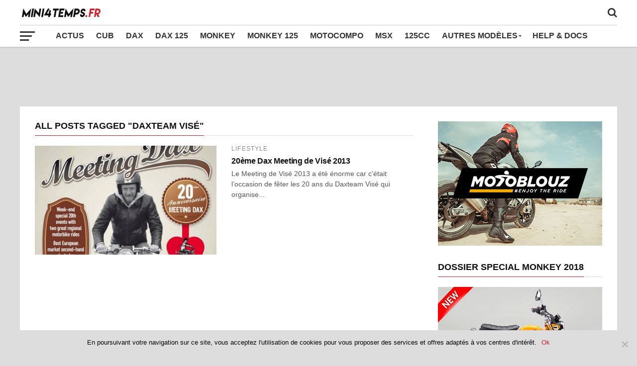

--- FILE ---
content_type: text/html; charset=utf-8
request_url: https://www.google.com/recaptcha/api2/aframe
body_size: 255
content:
<!DOCTYPE HTML><html><head><meta http-equiv="content-type" content="text/html; charset=UTF-8"></head><body><script nonce="itHO6hB9OSEqtmbtrKbi0w">/** Anti-fraud and anti-abuse applications only. See google.com/recaptcha */ try{var clients={'sodar':'https://pagead2.googlesyndication.com/pagead/sodar?'};window.addEventListener("message",function(a){try{if(a.source===window.parent){var b=JSON.parse(a.data);var c=clients[b['id']];if(c){var d=document.createElement('img');d.src=c+b['params']+'&rc='+(localStorage.getItem("rc::a")?sessionStorage.getItem("rc::b"):"");window.document.body.appendChild(d);sessionStorage.setItem("rc::e",parseInt(sessionStorage.getItem("rc::e")||0)+1);localStorage.setItem("rc::h",'1768630672924');}}}catch(b){}});window.parent.postMessage("_grecaptcha_ready", "*");}catch(b){}</script></body></html>

--- FILE ---
content_type: application/javascript; charset=utf-8
request_url: https://fundingchoicesmessages.google.com/f/AGSKWxW6pgOu-dhNIKw2dpx9OjwrtPVRSy87X_taq_wZI26zvgAE0ZrR6XRsPqwYzh6Trd9F42ey6Tzateitxbln8MVVXH3Cnqxiz1V2UxKUuorB0_iP_iff27N-s1LHqra0lTPeXq9abmVeFp6e3azqpzUo4kf84H566UZe59ktkI9i-cmDn2M9sPc2w5kc/_/grid-ad./interstitials/ad_/layerad./valueclick./jivoxadplayer.
body_size: -1289
content:
window['14dfceef-e212-4a20-a7c7-42930459ca73'] = true;